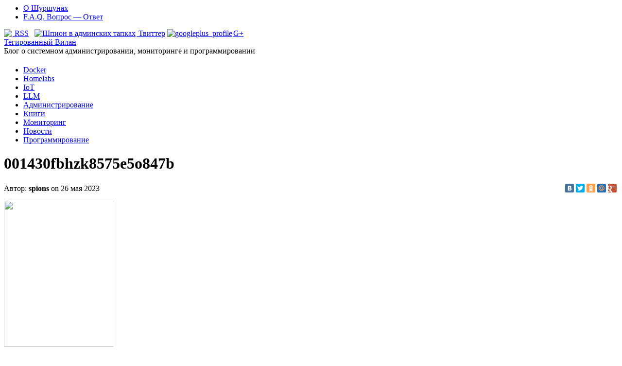

--- FILE ---
content_type: text/html; charset=UTF-8
request_url: https://shurshun.ru/obnovlenie-domashnej-laboratorii/001430fbhzk8575e5o847b/
body_size: 9916
content:
<script src="//yandex.st/share/cnt.share.js"></script>
<!DOCTYPE html PUBLIC "-//W3C//DTD XHTML 1.0 Transitional//EN" "http://www.w3.org/TR/xhtml1/DTD/xhtml1-transitional.dtd">
<html xmlns="http://www.w3.org/1999/xhtml" dir="ltr" lang="ru-RU" prefix="og: https://ogp.me/ns#">

<head profile="http://gmpg.org/xfn/11">
<meta http-equiv="Content-Type" content="text/html; charset=UTF-8" />

<title>001430fbhzk8575e5o847b | Тегированный Вилан | Тегированный Вилан</title>
<link rel="stylesheet" href="/wp-content/themes/shurshun/css/screen.css" type="text/css" media="screen, projection" />
<link rel="stylesheet" href="/wp-content/themes/shurshun/css/print.css" type="text/css" media="print" />
<!--[if IE]><link rel="stylesheet" href="/wp-content/themes/shurshun/css/ie.css" type="text/css" media="screen, projection"><![endif]-->
<link rel="stylesheet" href="/wp-content/themes/shurshun/style.css" type="text/css" media="screen" />

<link rel="alternate" type="application/rss+xml" title="RSS-лента Тегированный Вилан" href="https://shurshun.ru/feed/" />
<link rel="alternate" type="application/atom+xml" title="Тегированный Вилан Atom Feed" href="https://shurshun.ru/feed/atom/" />
<link rel="pingback" href="https://shurshun.ru/xmlrpc.php" />

<script type="text/javascript">
  var _gaq = _gaq || [];
  _gaq.push(['_setAccount', 'UA-38512248-1']);
  _gaq.push(['_trackPageview']);
  (function() {
    var ga = document.createElement('script'); ga.type = 'text/javascript'; ga.async = true;
    ga.src = ('https:' == document.location.protocol ? 'https://ssl' : 'http://www') + '.google-analytics.com/ga.js';
    var s = document.getElementsByTagName('script')[0]; s.parentNode.insertBefore(ga, s);
  })();
</script>

		<!-- All in One SEO 4.9.2 - aioseo.com -->
	<meta name="robots" content="max-image-preview:large" />
	<meta name="author" content="spions"/>
	<link rel="canonical" href="https://shurshun.ru/obnovlenie-domashnej-laboratorii/001430fbhzk8575e5o847b/" />
	<meta name="generator" content="All in One SEO (AIOSEO) 4.9.2" />
		<meta property="og:locale" content="ru_RU" />
		<meta property="og:site_name" content="Тегированный Вилан | Блог о системном администрировании, мониторинге и программировании" />
		<meta property="og:type" content="article" />
		<meta property="og:title" content="001430fbhzk8575e5o847b | Тегированный Вилан" />
		<meta property="og:url" content="https://shurshun.ru/obnovlenie-domashnej-laboratorii/001430fbhzk8575e5o847b/" />
		<meta property="article:published_time" content="2023-05-26T07:27:46+00:00" />
		<meta property="article:modified_time" content="2023-05-26T07:27:46+00:00" />
		<meta name="twitter:card" content="summary" />
		<meta name="twitter:title" content="001430fbhzk8575e5o847b | Тегированный Вилан" />
		<script type="application/ld+json" class="aioseo-schema">
			{"@context":"https:\/\/schema.org","@graph":[{"@type":"BreadcrumbList","@id":"https:\/\/shurshun.ru\/obnovlenie-domashnej-laboratorii\/001430fbhzk8575e5o847b\/#breadcrumblist","itemListElement":[{"@type":"ListItem","@id":"https:\/\/shurshun.ru#listItem","position":1,"name":"Home","item":"https:\/\/shurshun.ru","nextItem":{"@type":"ListItem","@id":"https:\/\/shurshun.ru\/obnovlenie-domashnej-laboratorii\/001430fbhzk8575e5o847b\/#listItem","name":"001430fbhzk8575e5o847b"}},{"@type":"ListItem","@id":"https:\/\/shurshun.ru\/obnovlenie-domashnej-laboratorii\/001430fbhzk8575e5o847b\/#listItem","position":2,"name":"001430fbhzk8575e5o847b","previousItem":{"@type":"ListItem","@id":"https:\/\/shurshun.ru#listItem","name":"Home"}}]},{"@type":"ItemPage","@id":"https:\/\/shurshun.ru\/obnovlenie-domashnej-laboratorii\/001430fbhzk8575e5o847b\/#itempage","url":"https:\/\/shurshun.ru\/obnovlenie-domashnej-laboratorii\/001430fbhzk8575e5o847b\/","name":"001430fbhzk8575e5o847b | \u0422\u0435\u0433\u0438\u0440\u043e\u0432\u0430\u043d\u043d\u044b\u0439 \u0412\u0438\u043b\u0430\u043d","inLanguage":"ru-RU","isPartOf":{"@id":"https:\/\/shurshun.ru\/#website"},"breadcrumb":{"@id":"https:\/\/shurshun.ru\/obnovlenie-domashnej-laboratorii\/001430fbhzk8575e5o847b\/#breadcrumblist"},"author":{"@id":"https:\/\/shurshun.ru\/author\/spions\/#author"},"creator":{"@id":"https:\/\/shurshun.ru\/author\/spions\/#author"},"datePublished":"2023-05-26T10:27:46+03:00","dateModified":"2023-05-26T10:27:46+03:00"},{"@type":"Organization","@id":"https:\/\/shurshun.ru\/#organization","name":"\u0422\u0435\u0433\u0438\u0440\u043e\u0432\u0430\u043d\u043d\u044b\u0439 \u0412\u0438\u043b\u0430\u043d","description":"\u0411\u043b\u043e\u0433 \u043e \u0441\u0438\u0441\u0442\u0435\u043c\u043d\u043e\u043c \u0430\u0434\u043c\u0438\u043d\u0438\u0441\u0442\u0440\u0438\u0440\u043e\u0432\u0430\u043d\u0438\u0438, \u043c\u043e\u043d\u0438\u0442\u043e\u0440\u0438\u043d\u0433\u0435 \u0438 \u043f\u0440\u043e\u0433\u0440\u0430\u043c\u043c\u0438\u0440\u043e\u0432\u0430\u043d\u0438\u0438","url":"https:\/\/shurshun.ru\/"},{"@type":"Person","@id":"https:\/\/shurshun.ru\/author\/spions\/#author","url":"https:\/\/shurshun.ru\/author\/spions\/","name":"spions","image":{"@type":"ImageObject","@id":"https:\/\/shurshun.ru\/obnovlenie-domashnej-laboratorii\/001430fbhzk8575e5o847b\/#authorImage","url":"https:\/\/secure.gravatar.com\/avatar\/0721e57e5cd2b3d515878936d2467e4329d8164d21ad939cd46ebb7e2e7f5cff?s=96&d=mm&r=g","width":96,"height":96,"caption":"spions"}},{"@type":"WebSite","@id":"https:\/\/shurshun.ru\/#website","url":"https:\/\/shurshun.ru\/","name":"\u0422\u0435\u0433\u0438\u0440\u043e\u0432\u0430\u043d\u043d\u044b\u0439 \u0412\u0438\u043b\u0430\u043d","description":"\u0411\u043b\u043e\u0433 \u043e \u0441\u0438\u0441\u0442\u0435\u043c\u043d\u043e\u043c \u0430\u0434\u043c\u0438\u043d\u0438\u0441\u0442\u0440\u0438\u0440\u043e\u0432\u0430\u043d\u0438\u0438, \u043c\u043e\u043d\u0438\u0442\u043e\u0440\u0438\u043d\u0433\u0435 \u0438 \u043f\u0440\u043e\u0433\u0440\u0430\u043c\u043c\u0438\u0440\u043e\u0432\u0430\u043d\u0438\u0438","inLanguage":"ru-RU","publisher":{"@id":"https:\/\/shurshun.ru\/#organization"}}]}
		</script>
		<!-- All in One SEO -->

<style id='wp-img-auto-sizes-contain-inline-css' type='text/css'>
img:is([sizes=auto i],[sizes^="auto," i]){contain-intrinsic-size:3000px 1500px}
/*# sourceURL=wp-img-auto-sizes-contain-inline-css */
</style>
<style id='wp-block-library-inline-css' type='text/css'>
:root{--wp-block-synced-color:#7a00df;--wp-block-synced-color--rgb:122,0,223;--wp-bound-block-color:var(--wp-block-synced-color);--wp-editor-canvas-background:#ddd;--wp-admin-theme-color:#007cba;--wp-admin-theme-color--rgb:0,124,186;--wp-admin-theme-color-darker-10:#006ba1;--wp-admin-theme-color-darker-10--rgb:0,107,160.5;--wp-admin-theme-color-darker-20:#005a87;--wp-admin-theme-color-darker-20--rgb:0,90,135;--wp-admin-border-width-focus:2px}@media (min-resolution:192dpi){:root{--wp-admin-border-width-focus:1.5px}}.wp-element-button{cursor:pointer}:root .has-very-light-gray-background-color{background-color:#eee}:root .has-very-dark-gray-background-color{background-color:#313131}:root .has-very-light-gray-color{color:#eee}:root .has-very-dark-gray-color{color:#313131}:root .has-vivid-green-cyan-to-vivid-cyan-blue-gradient-background{background:linear-gradient(135deg,#00d084,#0693e3)}:root .has-purple-crush-gradient-background{background:linear-gradient(135deg,#34e2e4,#4721fb 50%,#ab1dfe)}:root .has-hazy-dawn-gradient-background{background:linear-gradient(135deg,#faaca8,#dad0ec)}:root .has-subdued-olive-gradient-background{background:linear-gradient(135deg,#fafae1,#67a671)}:root .has-atomic-cream-gradient-background{background:linear-gradient(135deg,#fdd79a,#004a59)}:root .has-nightshade-gradient-background{background:linear-gradient(135deg,#330968,#31cdcf)}:root .has-midnight-gradient-background{background:linear-gradient(135deg,#020381,#2874fc)}:root{--wp--preset--font-size--normal:16px;--wp--preset--font-size--huge:42px}.has-regular-font-size{font-size:1em}.has-larger-font-size{font-size:2.625em}.has-normal-font-size{font-size:var(--wp--preset--font-size--normal)}.has-huge-font-size{font-size:var(--wp--preset--font-size--huge)}.has-text-align-center{text-align:center}.has-text-align-left{text-align:left}.has-text-align-right{text-align:right}.has-fit-text{white-space:nowrap!important}#end-resizable-editor-section{display:none}.aligncenter{clear:both}.items-justified-left{justify-content:flex-start}.items-justified-center{justify-content:center}.items-justified-right{justify-content:flex-end}.items-justified-space-between{justify-content:space-between}.screen-reader-text{border:0;clip-path:inset(50%);height:1px;margin:-1px;overflow:hidden;padding:0;position:absolute;width:1px;word-wrap:normal!important}.screen-reader-text:focus{background-color:#ddd;clip-path:none;color:#444;display:block;font-size:1em;height:auto;left:5px;line-height:normal;padding:15px 23px 14px;text-decoration:none;top:5px;width:auto;z-index:100000}html :where(.has-border-color){border-style:solid}html :where([style*=border-top-color]){border-top-style:solid}html :where([style*=border-right-color]){border-right-style:solid}html :where([style*=border-bottom-color]){border-bottom-style:solid}html :where([style*=border-left-color]){border-left-style:solid}html :where([style*=border-width]){border-style:solid}html :where([style*=border-top-width]){border-top-style:solid}html :where([style*=border-right-width]){border-right-style:solid}html :where([style*=border-bottom-width]){border-bottom-style:solid}html :where([style*=border-left-width]){border-left-style:solid}html :where(img[class*=wp-image-]){height:auto;max-width:100%}:where(figure){margin:0 0 1em}html :where(.is-position-sticky){--wp-admin--admin-bar--position-offset:var(--wp-admin--admin-bar--height,0px)}@media screen and (max-width:600px){html :where(.is-position-sticky){--wp-admin--admin-bar--position-offset:0px}}

/*# sourceURL=wp-block-library-inline-css */
</style><style id='global-styles-inline-css' type='text/css'>
:root{--wp--preset--aspect-ratio--square: 1;--wp--preset--aspect-ratio--4-3: 4/3;--wp--preset--aspect-ratio--3-4: 3/4;--wp--preset--aspect-ratio--3-2: 3/2;--wp--preset--aspect-ratio--2-3: 2/3;--wp--preset--aspect-ratio--16-9: 16/9;--wp--preset--aspect-ratio--9-16: 9/16;--wp--preset--color--black: #000000;--wp--preset--color--cyan-bluish-gray: #abb8c3;--wp--preset--color--white: #ffffff;--wp--preset--color--pale-pink: #f78da7;--wp--preset--color--vivid-red: #cf2e2e;--wp--preset--color--luminous-vivid-orange: #ff6900;--wp--preset--color--luminous-vivid-amber: #fcb900;--wp--preset--color--light-green-cyan: #7bdcb5;--wp--preset--color--vivid-green-cyan: #00d084;--wp--preset--color--pale-cyan-blue: #8ed1fc;--wp--preset--color--vivid-cyan-blue: #0693e3;--wp--preset--color--vivid-purple: #9b51e0;--wp--preset--gradient--vivid-cyan-blue-to-vivid-purple: linear-gradient(135deg,rgb(6,147,227) 0%,rgb(155,81,224) 100%);--wp--preset--gradient--light-green-cyan-to-vivid-green-cyan: linear-gradient(135deg,rgb(122,220,180) 0%,rgb(0,208,130) 100%);--wp--preset--gradient--luminous-vivid-amber-to-luminous-vivid-orange: linear-gradient(135deg,rgb(252,185,0) 0%,rgb(255,105,0) 100%);--wp--preset--gradient--luminous-vivid-orange-to-vivid-red: linear-gradient(135deg,rgb(255,105,0) 0%,rgb(207,46,46) 100%);--wp--preset--gradient--very-light-gray-to-cyan-bluish-gray: linear-gradient(135deg,rgb(238,238,238) 0%,rgb(169,184,195) 100%);--wp--preset--gradient--cool-to-warm-spectrum: linear-gradient(135deg,rgb(74,234,220) 0%,rgb(151,120,209) 20%,rgb(207,42,186) 40%,rgb(238,44,130) 60%,rgb(251,105,98) 80%,rgb(254,248,76) 100%);--wp--preset--gradient--blush-light-purple: linear-gradient(135deg,rgb(255,206,236) 0%,rgb(152,150,240) 100%);--wp--preset--gradient--blush-bordeaux: linear-gradient(135deg,rgb(254,205,165) 0%,rgb(254,45,45) 50%,rgb(107,0,62) 100%);--wp--preset--gradient--luminous-dusk: linear-gradient(135deg,rgb(255,203,112) 0%,rgb(199,81,192) 50%,rgb(65,88,208) 100%);--wp--preset--gradient--pale-ocean: linear-gradient(135deg,rgb(255,245,203) 0%,rgb(182,227,212) 50%,rgb(51,167,181) 100%);--wp--preset--gradient--electric-grass: linear-gradient(135deg,rgb(202,248,128) 0%,rgb(113,206,126) 100%);--wp--preset--gradient--midnight: linear-gradient(135deg,rgb(2,3,129) 0%,rgb(40,116,252) 100%);--wp--preset--font-size--small: 13px;--wp--preset--font-size--medium: 20px;--wp--preset--font-size--large: 36px;--wp--preset--font-size--x-large: 42px;--wp--preset--spacing--20: 0.44rem;--wp--preset--spacing--30: 0.67rem;--wp--preset--spacing--40: 1rem;--wp--preset--spacing--50: 1.5rem;--wp--preset--spacing--60: 2.25rem;--wp--preset--spacing--70: 3.38rem;--wp--preset--spacing--80: 5.06rem;--wp--preset--shadow--natural: 6px 6px 9px rgba(0, 0, 0, 0.2);--wp--preset--shadow--deep: 12px 12px 50px rgba(0, 0, 0, 0.4);--wp--preset--shadow--sharp: 6px 6px 0px rgba(0, 0, 0, 0.2);--wp--preset--shadow--outlined: 6px 6px 0px -3px rgb(255, 255, 255), 6px 6px rgb(0, 0, 0);--wp--preset--shadow--crisp: 6px 6px 0px rgb(0, 0, 0);}:where(.is-layout-flex){gap: 0.5em;}:where(.is-layout-grid){gap: 0.5em;}body .is-layout-flex{display: flex;}.is-layout-flex{flex-wrap: wrap;align-items: center;}.is-layout-flex > :is(*, div){margin: 0;}body .is-layout-grid{display: grid;}.is-layout-grid > :is(*, div){margin: 0;}:where(.wp-block-columns.is-layout-flex){gap: 2em;}:where(.wp-block-columns.is-layout-grid){gap: 2em;}:where(.wp-block-post-template.is-layout-flex){gap: 1.25em;}:where(.wp-block-post-template.is-layout-grid){gap: 1.25em;}.has-black-color{color: var(--wp--preset--color--black) !important;}.has-cyan-bluish-gray-color{color: var(--wp--preset--color--cyan-bluish-gray) !important;}.has-white-color{color: var(--wp--preset--color--white) !important;}.has-pale-pink-color{color: var(--wp--preset--color--pale-pink) !important;}.has-vivid-red-color{color: var(--wp--preset--color--vivid-red) !important;}.has-luminous-vivid-orange-color{color: var(--wp--preset--color--luminous-vivid-orange) !important;}.has-luminous-vivid-amber-color{color: var(--wp--preset--color--luminous-vivid-amber) !important;}.has-light-green-cyan-color{color: var(--wp--preset--color--light-green-cyan) !important;}.has-vivid-green-cyan-color{color: var(--wp--preset--color--vivid-green-cyan) !important;}.has-pale-cyan-blue-color{color: var(--wp--preset--color--pale-cyan-blue) !important;}.has-vivid-cyan-blue-color{color: var(--wp--preset--color--vivid-cyan-blue) !important;}.has-vivid-purple-color{color: var(--wp--preset--color--vivid-purple) !important;}.has-black-background-color{background-color: var(--wp--preset--color--black) !important;}.has-cyan-bluish-gray-background-color{background-color: var(--wp--preset--color--cyan-bluish-gray) !important;}.has-white-background-color{background-color: var(--wp--preset--color--white) !important;}.has-pale-pink-background-color{background-color: var(--wp--preset--color--pale-pink) !important;}.has-vivid-red-background-color{background-color: var(--wp--preset--color--vivid-red) !important;}.has-luminous-vivid-orange-background-color{background-color: var(--wp--preset--color--luminous-vivid-orange) !important;}.has-luminous-vivid-amber-background-color{background-color: var(--wp--preset--color--luminous-vivid-amber) !important;}.has-light-green-cyan-background-color{background-color: var(--wp--preset--color--light-green-cyan) !important;}.has-vivid-green-cyan-background-color{background-color: var(--wp--preset--color--vivid-green-cyan) !important;}.has-pale-cyan-blue-background-color{background-color: var(--wp--preset--color--pale-cyan-blue) !important;}.has-vivid-cyan-blue-background-color{background-color: var(--wp--preset--color--vivid-cyan-blue) !important;}.has-vivid-purple-background-color{background-color: var(--wp--preset--color--vivid-purple) !important;}.has-black-border-color{border-color: var(--wp--preset--color--black) !important;}.has-cyan-bluish-gray-border-color{border-color: var(--wp--preset--color--cyan-bluish-gray) !important;}.has-white-border-color{border-color: var(--wp--preset--color--white) !important;}.has-pale-pink-border-color{border-color: var(--wp--preset--color--pale-pink) !important;}.has-vivid-red-border-color{border-color: var(--wp--preset--color--vivid-red) !important;}.has-luminous-vivid-orange-border-color{border-color: var(--wp--preset--color--luminous-vivid-orange) !important;}.has-luminous-vivid-amber-border-color{border-color: var(--wp--preset--color--luminous-vivid-amber) !important;}.has-light-green-cyan-border-color{border-color: var(--wp--preset--color--light-green-cyan) !important;}.has-vivid-green-cyan-border-color{border-color: var(--wp--preset--color--vivid-green-cyan) !important;}.has-pale-cyan-blue-border-color{border-color: var(--wp--preset--color--pale-cyan-blue) !important;}.has-vivid-cyan-blue-border-color{border-color: var(--wp--preset--color--vivid-cyan-blue) !important;}.has-vivid-purple-border-color{border-color: var(--wp--preset--color--vivid-purple) !important;}.has-vivid-cyan-blue-to-vivid-purple-gradient-background{background: var(--wp--preset--gradient--vivid-cyan-blue-to-vivid-purple) !important;}.has-light-green-cyan-to-vivid-green-cyan-gradient-background{background: var(--wp--preset--gradient--light-green-cyan-to-vivid-green-cyan) !important;}.has-luminous-vivid-amber-to-luminous-vivid-orange-gradient-background{background: var(--wp--preset--gradient--luminous-vivid-amber-to-luminous-vivid-orange) !important;}.has-luminous-vivid-orange-to-vivid-red-gradient-background{background: var(--wp--preset--gradient--luminous-vivid-orange-to-vivid-red) !important;}.has-very-light-gray-to-cyan-bluish-gray-gradient-background{background: var(--wp--preset--gradient--very-light-gray-to-cyan-bluish-gray) !important;}.has-cool-to-warm-spectrum-gradient-background{background: var(--wp--preset--gradient--cool-to-warm-spectrum) !important;}.has-blush-light-purple-gradient-background{background: var(--wp--preset--gradient--blush-light-purple) !important;}.has-blush-bordeaux-gradient-background{background: var(--wp--preset--gradient--blush-bordeaux) !important;}.has-luminous-dusk-gradient-background{background: var(--wp--preset--gradient--luminous-dusk) !important;}.has-pale-ocean-gradient-background{background: var(--wp--preset--gradient--pale-ocean) !important;}.has-electric-grass-gradient-background{background: var(--wp--preset--gradient--electric-grass) !important;}.has-midnight-gradient-background{background: var(--wp--preset--gradient--midnight) !important;}.has-small-font-size{font-size: var(--wp--preset--font-size--small) !important;}.has-medium-font-size{font-size: var(--wp--preset--font-size--medium) !important;}.has-large-font-size{font-size: var(--wp--preset--font-size--large) !important;}.has-x-large-font-size{font-size: var(--wp--preset--font-size--x-large) !important;}
/*# sourceURL=global-styles-inline-css */
</style>

<style id='classic-theme-styles-inline-css' type='text/css'>
/*! This file is auto-generated */
.wp-block-button__link{color:#fff;background-color:#32373c;border-radius:9999px;box-shadow:none;text-decoration:none;padding:calc(.667em + 2px) calc(1.333em + 2px);font-size:1.125em}.wp-block-file__button{background:#32373c;color:#fff;text-decoration:none}
/*# sourceURL=/wp-includes/css/classic-themes.min.css */
</style>
<link rel='stylesheet' id='bbspoiler-css' href='https://shurshun.ru/wp-content/plugins/bbspoiler/inc/bbspoiler.css?ver=6.9' type='text/css' media='all' />
<link rel='stylesheet' id='wp-syntax-css-css' href='https://shurshun.ru/wp-content/plugins/wp-syntax/css/wp-syntax.css?ver=1.2' type='text/css' media='all' />
<link rel='stylesheet' id='wp-pagenavi-css' href='https://shurshun.ru/wp-content/plugins/wp-pagenavi/pagenavi-css.css?ver=2.70' type='text/css' media='all' />
<link rel='stylesheet' id='enlighterjs-css' href='https://shurshun.ru/wp-content/plugins/enlighter/cache/enlighterjs.min.css?ver=k8dn4lpUdCGSJVz' type='text/css' media='all' />
<script type="text/javascript" src="https://shurshun.ru/wp-includes/js/jquery/jquery.min.js?ver=3.7.1" id="jquery-core-js"></script>
<script type="text/javascript" src="https://shurshun.ru/wp-includes/js/jquery/jquery-migrate.min.js?ver=3.4.1" id="jquery-migrate-js"></script>
<script type="text/javascript" id="bbspoiler-js-extra">
/* <![CDATA[ */
var title = {"unfolded":"\u0420\u0430\u0437\u0432\u0435\u0440\u043d\u0443\u0442\u044c","folded":"\u0421\u0432\u0435\u0440\u043d\u0443\u0442\u044c"};
//# sourceURL=bbspoiler-js-extra
/* ]]> */
</script>
<script type="text/javascript" src="https://shurshun.ru/wp-content/plugins/bbspoiler/inc/bbspoiler.js?ver=6.9" id="bbspoiler-js"></script>
</head>
<body>

	<div id="wrapper">
		<div id="container" class="container">  
			<div class="span-24" id="pagemenucontainer">
				<div class="span-20">
					<ul id="pagemenu">
						<li class="page_item page-item-21"><a href="https://shurshun.ru/o-shurshunah/">О Шуршунах</a></li>
<li class="page_item page-item-1261"><a href="https://shurshun.ru/faqs/">F.A.Q. Вопрос &#8212; Ответ</a></li>
					</ul>
				</div>
				<div class="span-4 last">
					<div class="topright">
						<a href="https://shurshun.ru/feed/"><img src="https://shurshun.ru/wp-content/themes/shurshun/images/rss.png"  style="margin:0 2px 0 0; vertical-align:top;"  /> RSS</a>		
						&nbsp; <a href="http://twitter.com/spionsbbs" title="Шпион в админских тапках"><img src="https://shurshun.ru/wp-content/themes/shurshun/images/twitter.png"  style="margin:0 2px 0 0; vertical-align:top;"  title="Шпион в админских тапках" /> Твиттер</a>&nbsp;<a href="https://plus.google.com/111027198908171212609/?rel=author" ><img src="https://shurshun.ru/wp-content/themes/shurshun/images/g+.png"  style="margin:0 2px 0 0; vertical-align:top;"  title="googleplus_profile">G+</a>					</div>
				</div>
				
			</div>				<div id="header" class="span-24">
					<div class="span-12">
													<div class="bloginfoname"><a href="/">Тегированный Вилан</a></div>
							<div class="bloginfodescription">Блог о системном администрировании, мониторинге и программировании</div>
					</div>
					
					<div class="span-12 last" style="padding-top: 5px; text-align:right;">
											</div>
				</div>
			
			<div class="span-24">
				<div class="navcontainer">
					<ul id="nav">
							<li class="cat-item cat-item-203"><a href="https://shurshun.ru/category/docker/">Docker</a>
</li>
	<li class="cat-item cat-item-201"><a href="https://shurshun.ru/category/homelabs/">Homelabs</a>
</li>
	<li class="cat-item cat-item-177"><a href="https://shurshun.ru/category/iot/">IoT</a>
</li>
	<li class="cat-item cat-item-205"><a href="https://shurshun.ru/category/llm/">LLM</a>
</li>
	<li class="cat-item cat-item-4"><a href="https://shurshun.ru/category/administrirovanie/">Администрирование</a>
</li>
	<li class="cat-item cat-item-12"><a href="https://shurshun.ru/category/knigi/">Книги</a>
</li>
	<li class="cat-item cat-item-3"><a href="https://shurshun.ru/category/monitoring/">Мониторинг</a>
</li>
	<li class="cat-item cat-item-22"><a href="https://shurshun.ru/category/novosti/">Новости</a>
</li>
	<li class="cat-item cat-item-5"><a href="https://shurshun.ru/category/programmirovanie/">Программирование</a>
</li>
					</ul>
					
				</div>
			</div>	<div class="span-24" id="contentwrap">	
			<div class="span-16">

				<div id="content">	
						
												<div class="post-2507 attachment type-attachment status-inherit hentry" id="post-2507">
							<div class="title"><h1>001430fbhzk8575e5o847b</h1></div>
							<div class="postdate" style="width: 400px; float: left; padding-top: 2px;">Автор:  <b>spions</b>  on 26 мая 2023 </div>
							<div style="text-align: right;" class="yashare-auto-init" data-yashareLink="" data-yashareTitle="" data-yashareDescription="" data-yashareImage="" data-yashareQuickServices="yaru,vkontakte,facebook,twitter,odnoklassniki,moimir,gplus" data-yashareTheme="counter" data-yashareType="small"></div>			
							<div class="entry">
								<p class="attachment"><a href='https://shurshun.ru/wp-content/uploads/2023/05/001430fbhzk8575e5o847b-scaled.jpg'><img fetchpriority="high" decoding="async" width="225" height="300" src="https://shurshun.ru/wp-content/uploads/2023/05/001430fbhzk8575e5o847b-225x300.jpg" class="attachment-medium size-medium" alt="" srcset="https://shurshun.ru/wp-content/uploads/2023/05/001430fbhzk8575e5o847b-225x300.jpg 225w, https://shurshun.ru/wp-content/uploads/2023/05/001430fbhzk8575e5o847b-488x650.jpg 488w, https://shurshun.ru/wp-content/uploads/2023/05/001430fbhzk8575e5o847b-768x1024.jpg 768w, https://shurshun.ru/wp-content/uploads/2023/05/001430fbhzk8575e5o847b-1152x1536.jpg 1152w, https://shurshun.ru/wp-content/uploads/2023/05/001430fbhzk8575e5o847b-1536x2048.jpg 1536w, https://shurshun.ru/wp-content/uploads/2023/05/001430fbhzk8575e5o847b-scaled.jpg 1920w" sizes="(max-width: 225px) 100vw, 225px" /></a></p>
															</div>
							<div class="postmeta"><img src="https://shurshun.ru/wp-content/themes/shurshun/images/folder.png" /> Категория:  </div>
						
							<div class="navigation clearfix">
								<div class="alignleft">&laquo; <a href="https://shurshun.ru/obnovlenie-domashnej-laboratorii/" rel="prev">Обновление домашней лаборатории Beelink SEi 12 мини-ПК</a></div>
								<div class="alignright"></div>
							</div>
							
															Вы можете оставить комментарий ниже.
	
													</div><!--/post-2507-->
						
				
<!-- You can start editing here. -->


			<!-- If comments are open, but there are no comments. -->

	 


<div id="respond">

<h3>Оставить комментарий</h3>

<div class="cancel-comment-reply">
	<small><a rel="nofollow" id="cancel-comment-reply-link" href="/obnovlenie-domashnej-laboratorii/001430fbhzk8575e5o847b/#respond" style="display:none;">Нажмите, чтобы отменить ответ.</a></small>
</div>

<p>Вы должны <a href="https://shurshun.ru/wp-login.php?redirect_to=https%3A%2F%2Fshurshun.ru%2Fobnovlenie-domashnej-laboratorii%2F001430fbhzk8575e5o847b%2F">Войти</a>, чтобы оставить комментарий.</p>
</div>

				
							
							</div>
			</div>
		<div class="span-8 last">
	<div class="sidebar">
		<div id="topsearch" > 
				<form role="search" method="get" id="searchform" class="searchform" action="https://shurshun.ru/">
				<div>
					<label class="screen-reader-text" for="s">Найти:</label>
					<input type="text" value="" name="s" id="s" />
					<input type="submit" id="searchsubmit" value="Поиск" />
				</div>
			</form> 
		</div>
				
		
		<ul>
			<li id="custom_html-2" class="widget_text widget widget_custom_html"><div class="textwidget custom-html-widget"><script type='text/javascript' async src='https://brutella.pro/form/772d4c80-3668-4980-a014-aae59e34b9b.js'></script>
<div style="margin-top: 19px; color=white"></div>
<div id="yandex_rtb_R-A-266994-1"></div>
<script type="text/javascript">
    (function(w, d, n, s, t) {
        w[n] = w[n] || [];
        w[n].push(function() {
            Ya.Context.AdvManager.render({
                blockId: "R-A-266994-1",
                renderTo: "yandex_rtb_R-A-266994-1",
                async: true
            });
        });
        t = d.getElementsByTagName("script")[0];
        s = d.createElement("script");
        s.type = "text/javascript";
        s.src = "//an.yandex.ru/system/context.js";
        s.async = true;
        t.parentNode.insertBefore(s, t);
    })(this, this.document, "yandexContextAsyncCallbacks");
</script></div></li><li id="text-3" class="widget widget_text"><h2 class="widgettitle">Мониторинг</h2>			<div class="textwidget"><br>
<a href="//shurshun.ru/tag/monitoring_index/ ">
<img src="//shurshun.ru/wp-content/uploads/2013/08/cacti-graph-set_.png" alt="Cacti мониторинг индекс статей"  title="Мониторинг индекс статей"></a></div>
		</li><li id="text-4" class="widget widget_text"><h2 class="widgettitle">GitHub repositories</h2>			<div class="textwidget"><a target="_blank" href="https://github.com/spions/ ">
<img src="//shurshun.ru/wp-content/uploads/2013/09/setuptocat.jpg" alt="GitHib repositories"  title="GitHib repositories"></a>
</div>
		</li>
		<li id="recent-posts-3" class="widget widget_recent_entries">
		<h2 class="widgettitle">Свежие записи</h2>
		<ul>
											<li>
					<a href="https://shurshun.ru/obzavelsya-retro-konsolyu-xbox-360/">Обзавелся ретро консолью xbox 360</a>
									</li>
											<li>
					<a href="https://shurshun.ru/3090-beg-s-prepyatstviyami/">3090 бег с препятствиями</a>
									</li>
											<li>
					<a href="https://shurshun.ru/klimat-v-domashnej-laboratorii/">Климат в домашней лаборатории</a>
									</li>
											<li>
					<a href="https://shurshun.ru/ripe-probe-docker/">Ripe probe &#038; Docker</a>
									</li>
											<li>
					<a href="https://shurshun.ru/ustanovka-drajverov-nvidia-v-debian-12/">Установка драйверов Nvidia в Debian 12</a>
									</li>
											<li>
					<a href="https://shurshun.ru/ocherednoe-obnovlenie-domashnej-laboratorii/">Очередное обновление домашней лаборатории</a>
									</li>
											<li>
					<a href="https://shurshun.ru/ustranenie-problem-poiska-outlook-macos/">Устранение проблем поиска Outlook MacOS</a>
									</li>
											<li>
					<a href="https://shurshun.ru/remont-beelink-sei-12-mini-pk/">Ремонт Beelink SEi 12 мини-ПК</a>
									</li>
											<li>
					<a href="https://shurshun.ru/ocherednoj-obnovlenie-domashnej-laboratorii-3/">Очередное обновление домашней лаборатории</a>
									</li>
											<li>
					<a href="https://shurshun.ru/frigate-na-orange-pi-5-s-npu-kernel-6-10/">Frigate на Orange pi 5 с поддержкой NPU (kernel 6.10)</a>
									</li>
					</ul>

		</li><li id="tag_cloud-3" class="widget widget_tag_cloud"><h2 class="widgettitle">Метки</h2><div class="tagcloud"><a href="https://shurshun.ru/tag/3par/" class="tag-cloud-link tag-link-166 tag-link-position-1" style="font-size: 11.414634146341pt;" aria-label="3par (3 элемента)">3par</a>
<a href="https://shurshun.ru/tag/cacti/" class="tag-cloud-link tag-link-6 tag-link-position-2" style="font-size: 18.585365853659pt;" aria-label="cacti (16 элементов)">cacti</a>
<a href="https://shurshun.ru/tag/centos/" class="tag-cloud-link tag-link-48 tag-link-position-3" style="font-size: 14.260162601626pt;" aria-label="CentOS (6 элементов)">CentOS</a>
<a href="https://shurshun.ru/tag/chrome/" class="tag-cloud-link tag-link-65 tag-link-position-4" style="font-size: 13.463414634146pt;" aria-label="chrome (5 элементов)">chrome</a>
<a href="https://shurshun.ru/tag/cisco/" class="tag-cloud-link tag-link-28 tag-link-position-5" style="font-size: 14.260162601626pt;" aria-label="cisco (6 элементов)">cisco</a>
<a href="https://shurshun.ru/tag/cron/" class="tag-cloud-link tag-link-18 tag-link-position-6" style="font-size: 10.048780487805pt;" aria-label="cron (2 элемента)">cron</a>
<a href="https://shurshun.ru/tag/delphi/" class="tag-cloud-link tag-link-8 tag-link-position-7" style="font-size: 12.552845528455pt;" aria-label="delphi (4 элемента)">delphi</a>
<a href="https://shurshun.ru/tag/dhcp/" class="tag-cloud-link tag-link-84 tag-link-position-8" style="font-size: 10.048780487805pt;" aria-label="dhcp (2 элемента)">dhcp</a>
<a href="https://shurshun.ru/tag/dns/" class="tag-cloud-link tag-link-30 tag-link-position-9" style="font-size: 10.048780487805pt;" aria-label="dns (2 элемента)">dns</a>
<a href="https://shurshun.ru/tag/dropbox/" class="tag-cloud-link tag-link-25 tag-link-position-10" style="font-size: 10.048780487805pt;" aria-label="dropbox (2 элемента)">dropbox</a>
<a href="https://shurshun.ru/tag/esxi/" class="tag-cloud-link tag-link-69 tag-link-position-11" style="font-size: 13.463414634146pt;" aria-label="esxi (5 элементов)">esxi</a>
<a href="https://shurshun.ru/tag/ffmpeg/" class="tag-cloud-link tag-link-47 tag-link-position-12" style="font-size: 10.048780487805pt;" aria-label="ffmpeg (2 элемента)">ffmpeg</a>
<a href="https://shurshun.ru/tag/games/" class="tag-cloud-link tag-link-10 tag-link-position-13" style="font-size: 8pt;" aria-label="games (1 элемент)">games</a>
<a href="https://shurshun.ru/tag/google/" class="tag-cloud-link tag-link-15 tag-link-position-14" style="font-size: 12.552845528455pt;" aria-label="google (4 элемента)">google</a>
<a href="https://shurshun.ru/tag/gpt/" class="tag-cloud-link tag-link-33 tag-link-position-15" style="font-size: 10.048780487805pt;" aria-label="GPT (2 элемента)">GPT</a>
<a href="https://shurshun.ru/tag/homelab/" class="tag-cloud-link tag-link-197 tag-link-position-16" style="font-size: 14.260162601626pt;" aria-label="homelab (6 элементов)">homelab</a>
<a href="https://shurshun.ru/tag/hp/" class="tag-cloud-link tag-link-139 tag-link-position-17" style="font-size: 14.829268292683pt;" aria-label="HP (7 элементов)">HP</a>
<a href="https://shurshun.ru/tag/iphone/" class="tag-cloud-link tag-link-9 tag-link-position-18" style="font-size: 10.048780487805pt;" aria-label="iPhone (2 элемента)">iPhone</a>
<a href="https://shurshun.ru/tag/linux/" class="tag-cloud-link tag-link-7 tag-link-position-19" style="font-size: 22pt;" aria-label="linux (33 элемента)">linux</a>
<a href="https://shurshun.ru/tag/macos/" class="tag-cloud-link tag-link-71 tag-link-position-20" style="font-size: 12.552845528455pt;" aria-label="macos (4 элемента)">macos</a>
<a href="https://shurshun.ru/tag/mysql/" class="tag-cloud-link tag-link-40 tag-link-position-21" style="font-size: 18.243902439024pt;" aria-label="mysql (15 элементов)">mysql</a>
<a href="https://shurshun.ru/tag/netbackup/" class="tag-cloud-link tag-link-138 tag-link-position-22" style="font-size: 10.048780487805pt;" aria-label="NetBackup (2 элемента)">NetBackup</a>
<a href="https://shurshun.ru/tag/nginx/" class="tag-cloud-link tag-link-62 tag-link-position-23" style="font-size: 14.829268292683pt;" aria-label="nginx (7 элементов)">nginx</a>
<a href="https://shurshun.ru/tag/php/" class="tag-cloud-link tag-link-38 tag-link-position-24" style="font-size: 18.016260162602pt;" aria-label="php (14 элементов)">php</a>
<a href="https://shurshun.ru/tag/php7/" class="tag-cloud-link tag-link-173 tag-link-position-25" style="font-size: 11.414634146341pt;" aria-label="php7 (3 элемента)">php7</a>
<a href="https://shurshun.ru/tag/postfix/" class="tag-cloud-link tag-link-169 tag-link-position-26" style="font-size: 10.048780487805pt;" aria-label="Postfix (2 элемента)">Postfix</a>
<a href="https://shurshun.ru/tag/postgresql/" class="tag-cloud-link tag-link-96 tag-link-position-27" style="font-size: 10.048780487805pt;" aria-label="PostgreSQL (2 элемента)">PostgreSQL</a>
<a href="https://shurshun.ru/tag/puppet/" class="tag-cloud-link tag-link-99 tag-link-position-28" style="font-size: 12.552845528455pt;" aria-label="puppet (4 элемента)">puppet</a>
<a href="https://shurshun.ru/tag/python/" class="tag-cloud-link tag-link-87 tag-link-position-29" style="font-size: 10.048780487805pt;" aria-label="Python (2 элемента)">Python</a>
<a href="https://shurshun.ru/tag/rdp/" class="tag-cloud-link tag-link-91 tag-link-position-30" style="font-size: 10.048780487805pt;" aria-label="RDP (2 элемента)">RDP</a>
<a href="https://shurshun.ru/tag/rpm/" class="tag-cloud-link tag-link-174 tag-link-position-31" style="font-size: 10.048780487805pt;" aria-label="rpm (2 элемента)">rpm</a>
<a href="https://shurshun.ru/tag/ssh/" class="tag-cloud-link tag-link-70 tag-link-position-32" style="font-size: 10.048780487805pt;" aria-label="ssh (2 элемента)">ssh</a>
<a href="https://shurshun.ru/tag/synology/" class="tag-cloud-link tag-link-24 tag-link-position-33" style="font-size: 16.422764227642pt;" aria-label="synology (10 элементов)">synology</a>
<a href="https://shurshun.ru/tag/template/" class="tag-cloud-link tag-link-16 tag-link-position-34" style="font-size: 12.552845528455pt;" aria-label="template (4 элемента)">template</a>
<a href="https://shurshun.ru/tag/vmware/" class="tag-cloud-link tag-link-68 tag-link-position-35" style="font-size: 19.154471544715pt;" aria-label="vmware (18 элементов)">vmware</a>
<a href="https://shurshun.ru/tag/windows/" class="tag-cloud-link tag-link-43 tag-link-position-36" style="font-size: 14.829268292683pt;" aria-label="windows (7 элементов)">windows</a>
<a href="https://shurshun.ru/tag/yandex/" class="tag-cloud-link tag-link-13 tag-link-position-37" style="font-size: 14.260162601626pt;" aria-label="yandex (6 элементов)">yandex</a>
<a href="https://shurshun.ru/tag/yii/" class="tag-cloud-link tag-link-136 tag-link-position-38" style="font-size: 14.260162601626pt;" aria-label="yii (6 элементов)">yii</a>
<a href="https://shurshun.ru/tag/youtube/" class="tag-cloud-link tag-link-60 tag-link-position-39" style="font-size: 11.414634146341pt;" aria-label="YouTube (3 элемента)">YouTube</a>
<a href="https://shurshun.ru/tag/zabbix/" class="tag-cloud-link tag-link-46 tag-link-position-40" style="font-size: 15.39837398374pt;" aria-label="zabbix (8 элементов)">zabbix</a>
<a href="https://shurshun.ru/tag/monitoring_index/" class="tag-cloud-link tag-link-128 tag-link-position-41" style="font-size: 11.414634146341pt;" aria-label="Мониторинг_Индекс (3 элемента)">Мониторинг_Индекс</a>
<a href="https://shurshun.ru/tag/kostyili/" class="tag-cloud-link tag-link-21 tag-link-position-42" style="font-size: 10.048780487805pt;" aria-label="костыли (2 элемента)">костыли</a>
<a href="https://shurshun.ru/tag/muzyika/" class="tag-cloud-link tag-link-53 tag-link-position-43" style="font-size: 11.414634146341pt;" aria-label="музыка (3 элемента)">музыка</a>
<a href="https://shurshun.ru/tag/novosti-2/" class="tag-cloud-link tag-link-36 tag-link-position-44" style="font-size: 10.048780487805pt;" aria-label="новости (2 элемента)">новости</a>
<a href="https://shurshun.ru/tag/yandeks/" class="tag-cloud-link tag-link-29 tag-link-position-45" style="font-size: 15.39837398374pt;" aria-label="яндекс (8 элементов)">яндекс</a></div>
</li><li id="custom_html-3" class="widget_text widget widget_custom_html"><div class="textwidget custom-html-widget"><script type="text/javascript" >
    (function (d, w, c) {
        (w[c] = w[c] || []).push(function() {
            try {
                w.yaCounter22308613 = new Ya.Metrika({
                    id:22308613,
                    clickmap:true,
                    trackLinks:true,
                    accurateTrackBounce:true,
                    webvisor:true
                });
            } catch(e) { }
        });

        var n = d.getElementsByTagName("script")[0],
            s = d.createElement("script"),
            f = function () { n.parentNode.insertBefore(s, n); };
        s.type = "text/javascript";
        s.async = true;
        s.src = "https://mc.yandex.ru/metrika/watch.js";

        if (w.opera == "[object Opera]") {
            d.addEventListener("DOMContentLoaded", f, false);
        } else { f(); }
    })(document, window, "yandex_metrika_callbacks");
</script></div></li>		</ul>
		
				
			</div>
</div>	</div>
		<div class="span-24"> 
			<div id="footer">
				&copy; 2026 - <a href="https://shurshun.ru/">Тегированный Вилан - Блог о системном администрировании, мониторинге и программировании</a>
			</div>	
		</div>	
	</div>
</div>
<script type="speculationrules">
{"prefetch":[{"source":"document","where":{"and":[{"href_matches":"/*"},{"not":{"href_matches":["/wp-*.php","/wp-admin/*","/wp-content/uploads/*","/wp-content/*","/wp-content/plugins/*","/wp-content/themes/shurshun/*","/*\\?(.+)"]}},{"not":{"selector_matches":"a[rel~=\"nofollow\"]"}},{"not":{"selector_matches":".no-prefetch, .no-prefetch a"}}]},"eagerness":"conservative"}]}
</script>
<script type="module"  src="https://shurshun.ru/wp-content/plugins/all-in-one-seo-pack/dist/Lite/assets/table-of-contents.95d0dfce.js?ver=4.9.2" id="aioseo/js/src/vue/standalone/blocks/table-of-contents/frontend.js-js"></script>
<script type="text/javascript" src="https://shurshun.ru/wp-content/plugins/wp-syntax/js/wp-syntax.js?ver=1.2" id="wp-syntax-js-js"></script>
<script type="text/javascript" src="https://shurshun.ru/wp-content/plugins/enlighter/cache/enlighterjs.min.js?ver=k8dn4lpUdCGSJVz" id="enlighterjs-js"></script>
<script type="text/javascript" id="enlighterjs-js-after">
/* <![CDATA[ */
!function(e,n){if("undefined"!=typeof EnlighterJS){var o={"selectors":{"block":"pre.EnlighterJSRAW","inline":"code.EnlighterJSRAW"},"options":{"indent":4,"ampersandCleanup":true,"linehover":false,"rawcodeDbclick":false,"textOverflow":"scroll","linenumbers":true,"theme":"classic","language":"generic","retainCssClasses":false,"collapse":false,"toolbarOuter":"","toolbarTop":"{BTN_RAW}{BTN_COPY}{BTN_WINDOW}{BTN_WEBSITE}","toolbarBottom":""}};(e.EnlighterJSINIT=function(){EnlighterJS.init(o.selectors.block,o.selectors.inline,o.options)})()}else{(n&&(n.error||n.log)||function(){})("Error: EnlighterJS resources not loaded yet!")}}(window,console);
//# sourceURL=enlighterjs-js-after
/* ]]> */
</script>

</body>
</html>